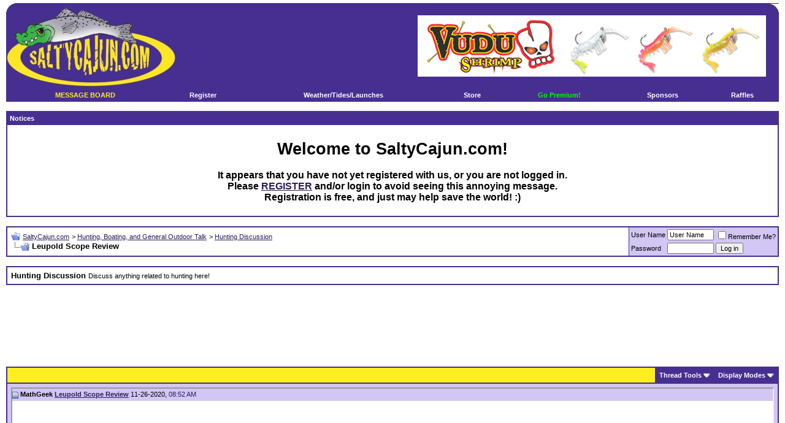

--- FILE ---
content_type: text/html; charset=ISO-8859-1
request_url: http://www.saltycajun.com/forum/showthread.php?s=04d5d19b6bed310ecb3cff8f4a7b4eca&p=858887&mode=threaded
body_size: 43898
content:
<!DOCTYPE html PUBLIC "-//W3C//DTD XHTML 1.0 Transitional//EN" "http://www.w3.org/TR/xhtml1/DTD/xhtml1-transitional.dtd">
<html xmlns="http://www.w3.org/1999/xhtml" dir="ltr" lang="en">
<head>
	<meta http-equiv="Content-Type" content="text/html; charset=ISO-8859-1" />
<meta name="generator" content="vBulletin 3.8.11 Alpha 2" />

<meta name="keywords" content=" Leupold Scope Review, louisiana,cajun,LA,best,fishing,hunting,sports,rod,reel,bait,live,artificials,outdoors,marsh,saltwater,freshwater,deer,duck,forum,forums,message,board,lake,bayou,boat" />
<meta name="description" content=" Leupold Scope Review Hunting Discussion" />


<!-- CSS Stylesheet -->
<style type="text/css" id="vbulletin_css">
/**
* vBulletin 3.8.11 Alpha 2 CSS
* Style: 'Purple/Gold'; Style ID: 2
*/
@import url("clientscript/vbulletin_css/style-5b1bbe54-00002.css");
</style>
<link rel="stylesheet" type="text/css" href="clientscript/vbulletin_important.css?v=3811a2" />


<!-- / CSS Stylesheet -->

<script type="text/javascript" src="clientscript/yui/yahoo-dom-event/yahoo-dom-event.js?v=3811a2"></script>
<script type="text/javascript" src="clientscript/yui/connection/connection-min.js?v=3811a2"></script>
<script type="text/javascript">
<!--
var SESSIONURL = "s=430f54fd7ad54e7da9cacae63a1a8e8e&";
var SECURITYTOKEN = "guest";
var IMGDIR_MISC = "http://www.saltycajun.com/forum/images/misc";
var vb_disable_ajax = parseInt("0", 10);
// -->
</script>
<script type="text/javascript" src="clientscript/vbulletin_global.js?v=3811a2"></script>





<script type="text/javascript" src="clientscript/vbulletin_menu.js?v=3811a2"></script>



<script type="text/javascript" src="mobiquo/tapatalkdetect.js"></script><script type="text/javascript" src="clientscript/ame.js" ></script><style type="text/css">
.twitterposter
{
	background-image: url('http://www.saltycajun.com/forum/clientscript/twitterposter/twitter.png');
	background-repeat: no-repeat;
	width: 13px;
	height: 22px;
	display: inline-block;
}

.tweeted
{
	background-position: left center;
}

.untweeted
{
	background-position: right center;
}

.tweeting
{
	background-image: url('http://www.saltycajun.com/forum/images/misc/13x13progress.gif');
	background-repeat: no-repeat;
	background-position: left center;
	width: 13px;
	height: 22px;
	display: inline-block;
}
.red
{
	color: #FF0000;
}
</style>

<script type="text/javascript" src="http://www.saltycajun.com/forum/clientscript/twitterposter/twitterposter.js?v=3811a2"></script>

<script type="text/javascript">
<!--
	vbphrase["already_tweeted"] = "Already tweeted";
	vbphrase["tweetme"] = "Tweet me";
	vbphrase["at_least_write_something"] = "At least write something!";
//-->
</script>
        <!-- App Indexing for Google Search -->
        <link href="android-app://com.quoord.tapatalkpro.activity/tapatalk/www.saltycajun.com/forum?location=post&amp;fid=6&amp;tid=69547&amp;pid=858887&amp;channel=google-indexing" rel="alternate" />
        <link href="ios-app://307880732/tapatalk/www.saltycajun.com/forum?location=post&amp;fid=6&amp;tid=69547&amp;pid=858887&amp;channel=google-indexing" rel="alternate" />
        
	<title>Hunting Discussion:  Leupold Scope Review - SaltyCajun.com</title>
	<script type="text/javascript" src="clientscript/vbulletin_post_loader.js?v=3811a2"></script>
	<style type="text/css" id="vbulletin_showthread_css">
	<!--
	
	#links div { white-space: nowrap; }
	#links img { vertical-align: middle; }
	-->
	</style>
</head>
<body onload="">

<!-- Tapatalk Detect body start -->
<script type="text/javascript">if (typeof(tapatalkDetect) == "function") tapatalkDetect()</script>
<!-- Tapatalk Detect banner body end -->

<!-- logo -->
<font color="white">
<a name="top"></a>
<table border="0" width=100%" cellpadding="0" cellspacing="0" bgcolor="#472F91" align="center"><tr>
	<td align="left"><a href="index.php?s=430f54fd7ad54e7da9cacae63a1a8e8e"><img src="http://www.saltycajun.com/forum/images/logo/CajunPurpLt.jpg" border="0" alt="SaltyCajun.com" /></a></td>
	

<td align="right" id="header_center_cell">

<a href="http://www.egretbaits.com/" target="_blank"><img src="http://www.saltycajun.com/forum/banners/Vudu banner.jpg" alt="http://www.egretbaits.com/" border="0" /></a>

	</td>

<td align="right" id="header_right_cell">

<img src="http://www.saltycajun.com/forum/images/logo/CajunPurpRt.jpg">

	</td>
</tr>

</table>

</font>

<!-- /logo -->



<!-- content table -->
<!-- open content container -->

<div align="center">
	<div class="page" style="width:100%; text-align:left">
		<div style="padding:0px 0px 0px 0px" align="left">





<!-- nav buttons bar -->
<div class="tborder" style="padding:1px; border-top-width:0px">
	<table cellpadding="0" cellspacing="0" border="0" width="100%" align="center">
	<tr align="center">



<td class="vbmenu_control"><a style="color: #FFEF21;" href="http://www.saltycajun.com/forum/">MESSAGE BOARD</a></td>



		
		
			<td class="vbmenu_control"><a href="register.php?s=430f54fd7ad54e7da9cacae63a1a8e8e" rel="nofollow">Register</a></td>
		
		
		

		
			
			
		


<td class="vbmenu_control"><a href="http://www.saltycajun.com/forum/view.php?pg=info_weather">Weather/Tides/Launches</a></td>

<td class="vbmenu_control"><a href="http://www.saltycajun.com/forum/cartplog.php">Store</a></td>

<td class="vbmenu_control"><a style="color: #00FF00;" href="http://www.saltycajun.com/forum/payments.php">Go Premium!</a></td>


<td class="vbmenu_control"><a href="http://www.saltycajun.com/forum/view.php?pg=sponsors">Sponsors</a></td>

<td class="vbmenu_control"><a href="http://www.saltycajun.com/forum/credits.php">Raffles</a></td>

		
		
			
			
		
		
		
		</tr>
	</table>
</div>
<!-- / nav buttons bar -->

<br />


<form action="profile.php?do=dismissnotice" method="post" id="notices">
<input type="hidden" name="do" value="dismissnotice" />
<input type="hidden" name="securitytoken" value="guest" />
<input type="hidden" id="dismiss_notice_hidden" name="dismiss_noticeid" value="" />
<input type="hidden" name="url" value="/forum/showthread.php?p=858887&amp;mode=threaded" />
	<table class="tborder" cellpadding="6" cellspacing="1" border="0" width="100%" align="center">
	<tr>
		<td class="thead">Notices</td>
	</tr>
	<tr>
		<td class="alt1">
			<div class="navbar_notice" id="navbar_notice_2">
	<center><span style="font-weight: bold; color: #000000 ;"><h1>Welcome to SaltyCajun.com!</h1><h3>It appears that you have not yet registered with us, or you are not logged in.<br />Please <a href="http://www.saltycajun.com/forum/register.php">REGISTER</a> and/or login to avoid seeing this annoying message.<br />Registration is free, and just may help save the world!  :) </h3></span></center>
</div>
		</td>
	</tr>
	</table>
	<br />
</form>







<!-- NAVBAR POPUP MENUS -->



	
	
	
	
	
<!-- / NAVBAR POPUP MENUS -->

<!-- PAGENAV POPUP -->
	<div class="vbmenu_popup" id="pagenav_menu" style="display:none">
		<table cellpadding="4" cellspacing="1" border="0">
		<tr>
			<td class="thead" nowrap="nowrap">Go to Page...</td>
		</tr>
		<tr>
			<td class="vbmenu_option" title="nohilite">
			<form action="index.php" method="get" onsubmit="return this.gotopage()" id="pagenav_form">
				<input type="text" class="bginput" id="pagenav_itxt" style="font-size:11px" size="4" />
				<input type="button" class="button" id="pagenav_ibtn" value="Go" />
			</form>
			</td>
		</tr>
		</table>
	</div>
<!-- / PAGENAV POPUP -->














<!-- breadcrumb, login, pm info -->
<table class="tborder" cellpadding="6" cellspacing="1" border="0" width="100%" align="center">
<tr>
	<td class="alt1" width="100%">
		
			<table cellpadding="0" cellspacing="0" border="0">
			<tr valign="bottom">
				<td><a href="#" onclick="history.back(1); return false;"><img src="http://www.saltycajun.com/forum/images/misc/navbits_start.gif" alt="Go Back" border="0" /></a></td>
				<td>&nbsp;</td>
				<td width="100%"><span class="navbar"><a href="index.php?s=430f54fd7ad54e7da9cacae63a1a8e8e" accesskey="1">SaltyCajun.com</a></span> 
	<span class="navbar">&gt; <a href="forumdisplay.php?s=430f54fd7ad54e7da9cacae63a1a8e8e&amp;f=19">Hunting, Boating, and General Outdoor Talk</a></span>


	<span class="navbar">&gt; <a href="forumdisplay.php?s=430f54fd7ad54e7da9cacae63a1a8e8e&amp;f=6">Hunting Discussion</a></span>

</td>
			</tr>
			<tr>
				<td class="navbar" style="font-size:10pt; padding-top:1px" colspan="3"><a href="/forum/showthread.php?s=04d5d19b6bed310ecb3cff8f4a7b4eca&amp;p=858887&amp;mode=threaded"><img class="inlineimg" src="http://www.saltycajun.com/forum/images/misc/navbits_finallink_ltr.gif" alt="Reload this Page" border="0" /></a> <strong>
	 Leupold Scope Review

</strong></td>
			</tr>
			</table>
		
	</td>

	<td class="alt2" nowrap="nowrap" style="padding:0px">
		<!-- login form -->
		<form action="login.php?do=login" method="post" onsubmit="md5hash(vb_login_password, vb_login_md5password, vb_login_md5password_utf, 0)">
		<script type="text/javascript" src="clientscript/vbulletin_md5.js?v=3811a2"></script>
		<table cellpadding="0" cellspacing="3" border="0">
		<tr>
			<td class="smallfont" style="white-space: nowrap;"><label for="navbar_username">User Name</label></td>
			<td><input type="text" class="bginput" style="font-size: 11px" name="vb_login_username" id="navbar_username" size="10" accesskey="u" tabindex="101" value="User Name" onfocus="if (this.value == 'User Name') this.value = '';" /></td>
			<td class="smallfont" nowrap="nowrap"><label for="cb_cookieuser_navbar"><input type="checkbox" name="cookieuser" value="1" tabindex="103" id="cb_cookieuser_navbar" accesskey="c" />Remember Me?</label></td>
		</tr>
		<tr>
			<td class="smallfont"><label for="navbar_password">Password</label></td>
			<td><input type="password" class="bginput" style="font-size: 11px" name="vb_login_password" id="navbar_password" size="10" tabindex="102" /></td>
			<td><input type="submit" class="button" value="Log in" tabindex="104" title="Enter your username and password in the boxes provided to login, or click the 'register' button to create a profile for yourself." accesskey="s" /></td>
		</tr>
		</table>
		<input type="hidden" name="s" value="430f54fd7ad54e7da9cacae63a1a8e8e" />
		<input type="hidden" name="securitytoken" value="guest" />
		<input type="hidden" name="do" value="login" />
		<input type="hidden" name="vb_login_md5password" />
		<input type="hidden" name="vb_login_md5password_utf" />
		</form>
		<!-- / login form -->
	</td>

</tr>
</table>
<!-- / breadcrumb, login, pm info -->


















<br />


	<table class="tborder" cellpadding="6" cellspacing="1" border="0" width="100%" align="center">
	<tr>
		<td class="alt1" width="100%"><strong>Hunting Discussion</strong> <span class="smallfont">Discuss anything related to hunting here!</span></td>
	</tr>
	</table>
	<br />








<div style="width:728px; margin:0 auto; padding-bottom:1em">
<script type="text/javascript"><!--
google_ad_client = "ca-pub-1283566931988581";
google_ad_host = "ca-host-pub-2606800903002383";
google_ad_width = 728;
google_ad_height = 90;
google_ad_format = "728x90_as";
google_ad_type = "text_image";
google_ad_channel = "";
google_color_border = "D1C6F4";
google_color_bg = "FFFFFF";
google_color_link = "2C1D58";
google_color_text = "000000";
google_color_url = "2C1D58";
google_ui_features = "rc:6";
//-->
</script>
<script type="text/javascript"
  src="http://pagead2.googlesyndication.com/pagead/show_ads.js">
</script>
</div>





<!-- vBSponsors -->
        
        <!-- / vBSponsors -->








<a name="poststop" id="poststop"></a>

<!-- controls above postbits -->
<table cellpadding="0" cellspacing="0" border="0" width="100%" style="margin-bottom:3px">
<tr valign="bottom">
	
		<td class="smallfont">&nbsp;</td>
	
	
</tr>
</table>
<!-- / controls above postbits -->

<!-- toolbar -->
<table class="tborder" cellpadding="6" cellspacing="1" border="0" width="100%" align="center" style="border-bottom-width:0px">
<tr>
	<td class="tcat" width="100%">
		<div class="smallfont">
		
		&nbsp;
		</div>
	</td>
	<td class="vbmenu_control" id="threadtools" nowrap="nowrap">
		<a href="/forum/showthread.php?p=858887&amp;mode=threaded&amp;nojs=1#goto_threadtools">Thread Tools</a>
		<script type="text/javascript"> vbmenu_register("threadtools"); </script>
	</td>
	
	
	
	<td class="vbmenu_control" id="displaymodes" nowrap="nowrap">
		<a href="/forum/showthread.php?p=858887&amp;mode=threaded&amp;nojs=1#goto_displaymodes">Display Modes</a>
		<script type="text/javascript"> vbmenu_register("displaymodes"); </script>
	</td>
	

	

</tr>
</table>
<!-- / toolbar -->



<!-- end content table -->

		</div>
	</div>
</div>

<!-- / close content container -->
<!-- / end content table -->


<!-- thread posts list -->
<script type="text/javascript">
<!--
var imgdir_statusicon = "http://www.saltycajun.com/forum/images/purple";
var imgdir_misc = "http://www.saltycajun.com/forum/images/misc";
var cleargifurl = "clear.gif";
var guestphrase = "Guest";
var morephrase = "More replies below current depth...";
var highlightwords = "";
//-->
</script>
<script type="text/javascript" src="clientscript/vbulletin_thrdpostlist.js?v=3811a2"></script>
<script type="text/javascript">
<!--
// initialize some variables
var curpostid = 858887;
var quickreply = false;

// cached posts (no page reload required to view)
pd[858887] = '<!-' + '- post #858887 -' + '->\r\n\r\n	<!-' + '- open content container -' + '->\r\n\r\n<div align="center">\r\n	<div class="page" style="width:100%; text-align:left">\r\n		<div style="padding:0px 0px 0px 0px" align="left">\r\n\r\n	<div id="edit858887" style="padding:0px 0px 6px 0px">\r\n	<!-' + '- this is not the last post shown on the page -' + '->\r\n\r\n\r\n\r\n<table class="tborder" id="post858887" cellpadding="6" cellspacing="1" border="0" width="100%" align="center">\r\n<tr>\r\n	<td class="thead" >\r\n		<div class="normal" style="float:right">\r\n			&nbsp;\r\n			#<a href="showpost.php?s=430f54fd7ad54e7da9cacae63a1a8e8e&amp;p=858887&amp;postcount=1" target="new" rel="nofollow" id="postcount858887" name="1"><strong>1</strong></a> &nbsp;\r\n			\r\n\r\n\r\n\r\n\r\n\r\n\r\n			\r\n			\r\n			\r\n			\r\n		</div>\r\n\r\n		<div class="normal">\r\n			<!-' + '- status icon and date -' + '->\r\n			<a name="post858887"><img class="inlineimg" src="http://www.saltycajun.com/forum/images/purple/post_old.gif" alt="Old" border="0" /></a>\r\n			\r\n				11-26-2020, 08:52 AM\r\n			\r\n			\r\n			<!-' + '- / status icon and date -' + '->\r\n		</div>\r\n	</td>\r\n</tr>\r\n<tr>\r\n	<td class="alt2" style="padding:0px">\r\n		<!-' + '- user info -' + '->\r\n		<table cellpadding="0" cellspacing="6" border="0" width="100%">\r\n		<tr>\r\n			<td class="alt2"><a href="member.php?s=430f54fd7ad54e7da9cacae63a1a8e8e&amp;u=5165"><img src="image.php?s=430f54fd7ad54e7da9cacae63a1a8e8e&amp;u=5165&amp;dateline=1332823209"   alt="MathGeek\'s Avatar" border="0" /></a></td>\r\n			<td nowrap="nowrap">\r\n\r\n				<div id="postmenu_858887">\r\n					\r\n					<a class="bigusername" href="member.php?s=430f54fd7ad54e7da9cacae63a1a8e8e&amp;u=5165">MathGeek</a>\r\n					<img class="inlineimg" src="http://www.saltycajun.com/forum/images/purple/user_offline.gif" alt="MathGeek is offline" border="0" />\r\n\r\n\r\n					<script type="text/javascript"> vbmenu_register("postmenu_858887", true); <\/scr' + 'ipt>\r\n					\r\n				</div>\r\n\r\n				<div class="smallfont">King Mackeral</div>\r\n				\r\n				\r\n\r\n			</td>\r\n			<td width="100%">&nbsp;</td>\r\n			<td valign="top" nowrap="nowrap">\r\n\r\n				<div class="smallfont">\r\n					<div>Join Date: Mar 2012</div>\r\n					<div>Location: Baton Rouge, LA</div>\r\n					\r\n					<div>\r\n						Posts: 2,931\r\n					</div>\r\n\r\n\r\n\r\n\r\n						<div>\r\n							Cash: <span id="cdt_858887_5165">4,552</span>  \r\n						</div>\r\n					\r\n\r\n\r\n					\r\n					\r\n					\r\n					\r\n					<div>    </div>\r\n				</div>\r\n\r\n\r\n\r\n<div align="center">\r\n<img src="images/teams/LSU Tigers.gif" title="LSU Tigers" align="center" border="0"/>\r\n<img src="images/teams/Air Force Falcons.gif" title="Air Force Falcons" align="center" border="0"/>\r\n</div>\r\n\r\n\r\n\r\n			</td>\r\n		</tr>\r\n		</table>\r\n		<!-' + '- / user info -' + '->\r\n	</td>\r\n</tr>\r\n<tr>\r\n	\r\n	<td class="alt1" id="td_post_858887">\r\n		\r\n	<!-' + '- message, attachments, sig -' + '->\r\n\r\n		\r\n\r\n		\r\n			<!-' + '- icon and title -' + '->\r\n			<div class="smallfont">\r\n				<img class="inlineimg" src="http://www.saltycajun.com/forum/images/icons/icon1.gif" alt="Default" border="0" />\r\n				<strong>Leupold Scope Review</strong>\r\n			</div>\r\n			<hr size="1" style="color:#472F91; background-color:#472F91" />\r\n			<!-' + '- / icon and title -' + '->\r\n		\r\n\r\n		<!-' + '- message -' + '->\r\n		<div id="post_message_858887">\r\n			\r\n			<a href="https://youtu.be/0aEvofEeVMQ" target="_blank">https://youtu.be/0aEvofEeVMQ</a>\r\n		</div>\r\n		<!-' + '- / message -' + '->\r\n\r\n		\r\n\r\n		\r\n		\r\n\r\n		\r\n\r\n		\r\n\r\n		\r\n\r\n		<div style="margin-top: 10px" align="right">\r\n			<!-' + '- controls -' + '->\r\n			\r\n			\r\n			\r\n				<a href="newreply.php?s=430f54fd7ad54e7da9cacae63a1a8e8e&amp;do=newreply&amp;p=858887" rel="nofollow"><img src="http://www.saltycajun.com/forum/images/purple/quote.gif" alt="Reply With Quote" border="0" /></a>\r\n			\r\n			\r\n			\r\n			\r\n			\r\n			\r\n			\r\n				\r\n			\r\n			\r\n			<!-' + '- / controls -' + '->\r\n		</div>\r\n\r\n	<!-' + '- message, attachments, sig -' + '->\r\n\r\n	</td>\r\n</tr>\r\n</table>\r\n\r\n\r\n<!-' + '- post 858887 popup menu -' + '->\r\n<div class="vbmenu_popup" id="postmenu_858887_menu" style="display:none;">\r\n	<table cellpadding="4" cellspacing="1" border="0">\r\n	<tr>\r\n		<td class="thead">MathGeek</td>\r\n	</tr>\r\n	\r\n		<tr><td class="vbmenu_option"><a href="member.php?s=430f54fd7ad54e7da9cacae63a1a8e8e&amp;u=5165">View Public Profile</a></td></tr>\r\n	\r\n	\r\n		<tr><td class="vbmenu_option"><a href="private.php?s=430f54fd7ad54e7da9cacae63a1a8e8e&amp;do=newpm&amp;u=5165" rel="nofollow">Send a private message to MathGeek</a></td></tr>\r\n	\r\n	\r\n	\r\n		<tr><td class="vbmenu_option"><a href="http://www.btgresearch.org">Visit MathGeek\'s homepage!</a></td></tr>\r\n	\r\n	\r\n		<tr><td class="vbmenu_option"><a href="search.php?s=430f54fd7ad54e7da9cacae63a1a8e8e&amp;do=finduser&amp;u=5165" rel="nofollow">Find all posts by MathGeek</a></td></tr>\r\n	\r\n	\r\n	\r\n	</table>\r\n</div>\r\n<!-' + '- / post 858887 popup menu -' + '->\r\n\r\n\r\n<div id="award858887" style="padding:6px 0px 0px 0px;">\r\n\r\n</div>\r\n\r\n\r\n	</div>\r\n	\r\n		</div>\r\n	</div>\r\n</div>\r\n\r\n<!-' + '- / close content container -' + '->\r\n\r\n<!-' + '- / post #858887 -' + '->';

// next/previous post info
pn[858887] = "858887,858887";
pn[0] = ",858887";

// cached usernames
pu[0] = guestphrase;
pu[5165] = "MathGeek";

// -->
</script>

<!-- open content container -->

<div align="center">
	<div class="page" style="width:100%; text-align:left">
		<div style="padding:0px 0px 0px 0px" align="left">


<table class="tborder" cellpadding="6" cellspacing="1" border="0" width="100%" align="center" style="border-top-width:0px; margin-bottom:6px">
<tr>
	<td class="alt2">
	<div style="height:150px;  overflow:auto; border:2px inset; padding: 0px; text-align:left;" class="alt1" id="links">
		<div class="smallfont">
		<!-- start post links -->
<script type="text/javascript">
<!--
writeLink(858887, 0, 0, 5165, "", "Leupold Scope Review", "11-26-2020", "08:52 AM", 0);

//-->
</script>
		<!-- end post links -->
		</div>
	</div>
	</td>
</tr>

<tr>
	<td class="tfoot" align="center"><div class="smallfont">
		<a href="javascript:showPrevNextPost(0)">Prev</a>
		<a href="javascript:showPrevNextPost(0)"><img class="inlineimg" src="http://www.saltycajun.com/forum/images/purple/sortdesc.gif" alt="Previous Post" border="0" /></a>
		&nbsp;
		<a href="javascript:showPrevNextPost(1)"><img class="inlineimg" src="http://www.saltycajun.com/forum/images/purple/sortasc.gif" alt="Next Post" border="0" /></a>
		<a href="javascript:showPrevNextPost(1)">Next</a>
	</div></td>
</tr>

</table>


		</div>
	</div>
</div>

<!-- / close content container -->
<!-- /thread posts list -->










<div id="posts"><!-- post #858887 -->

	<!-- open content container -->

<div align="center">
	<div class="page" style="width:100%; text-align:left">
		<div style="padding:0px 0px 0px 0px" align="left">

	<div id="edit858887" style="padding:0px 0px 6px 0px">
	<!-- this is not the last post shown on the page -->



<table class="tborder" id="post858887" cellpadding="6" cellspacing="1" border="0" width="100%" align="center">
<tr>
	<td class="thead" >
		<div class="normal" style="float:right">
			&nbsp;
			#<a href="showpost.php?s=430f54fd7ad54e7da9cacae63a1a8e8e&amp;p=858887&amp;postcount=1" target="new" rel="nofollow" id="postcount858887" name="1"><strong>1</strong></a> &nbsp;
			






			
			
			
			
		</div>

		<div class="normal">
			<!-- status icon and date -->
			<a name="post858887"><img class="inlineimg" src="http://www.saltycajun.com/forum/images/purple/post_old.gif" alt="Old" border="0" /></a>
			
				11-26-2020, 08:52 AM
			
			
			<!-- / status icon and date -->
		</div>
	</td>
</tr>
<tr>
	<td class="alt2" style="padding:0px">
		<!-- user info -->
		<table cellpadding="0" cellspacing="6" border="0" width="100%">
		<tr>
			<td class="alt2"><a href="member.php?s=430f54fd7ad54e7da9cacae63a1a8e8e&amp;u=5165"><img src="image.php?s=430f54fd7ad54e7da9cacae63a1a8e8e&amp;u=5165&amp;dateline=1332823209"   alt="MathGeek's Avatar" border="0" /></a></td>
			<td nowrap="nowrap">

				<div id="postmenu_858887">
					
					<a class="bigusername" href="member.php?s=430f54fd7ad54e7da9cacae63a1a8e8e&amp;u=5165">MathGeek</a>
					<img class="inlineimg" src="http://www.saltycajun.com/forum/images/purple/user_offline.gif" alt="MathGeek is offline" border="0" />


					<script type="text/javascript"> vbmenu_register("postmenu_858887", true); </script>
					
				</div>

				<div class="smallfont">King Mackeral</div>
				
				

			</td>
			<td width="100%">&nbsp;</td>
			<td valign="top" nowrap="nowrap">

				<div class="smallfont">
					<div>Join Date: Mar 2012</div>
					<div>Location: Baton Rouge, LA</div>
					
					<div>
						Posts: 2,931
					</div>




						<div>
							Cash: <span id="cdt_858887_5165">4,552</span>  
						</div>
					


					
					
					
					
					<div>    </div>
				</div>



<div align="center">
<img src="images/teams/LSU Tigers.gif" title="LSU Tigers" align="center" border="0"/>
<img src="images/teams/Air Force Falcons.gif" title="Air Force Falcons" align="center" border="0"/>
</div>



			</td>
		</tr>
		</table>
		<!-- / user info -->
	</td>
</tr>
<tr>
	
	<td class="alt1" id="td_post_858887">
		
	<!-- message, attachments, sig -->

		

		
			<!-- icon and title -->
			<div class="smallfont">
				<img class="inlineimg" src="http://www.saltycajun.com/forum/images/icons/icon1.gif" alt="Default" border="0" />
				<strong>Leupold Scope Review</strong>
			</div>
			<hr size="1" style="color:#472F91; background-color:#472F91" />
			<!-- / icon and title -->
		

		<!-- message -->
		<div id="post_message_858887">
			
			<a href="https://youtu.be/0aEvofEeVMQ" target="_blank">https://youtu.be/0aEvofEeVMQ</a>
		</div>
		<!-- / message -->

		

		
		

		

		

		

		<div style="margin-top: 10px" align="right">
			<!-- controls -->
			
			
			
				<a href="newreply.php?s=430f54fd7ad54e7da9cacae63a1a8e8e&amp;do=newreply&amp;p=858887" rel="nofollow"><img src="http://www.saltycajun.com/forum/images/purple/quote.gif" alt="Reply With Quote" border="0" /></a>
			
			
			
			
			
			
			
				
			
			
			<!-- / controls -->
		</div>

	<!-- message, attachments, sig -->

	</td>
</tr>
</table>


<!-- post 858887 popup menu -->
<div class="vbmenu_popup" id="postmenu_858887_menu" style="display:none;">
	<table cellpadding="4" cellspacing="1" border="0">
	<tr>
		<td class="thead">MathGeek</td>
	</tr>
	
		<tr><td class="vbmenu_option"><a href="member.php?s=430f54fd7ad54e7da9cacae63a1a8e8e&amp;u=5165">View Public Profile</a></td></tr>
	
	
		<tr><td class="vbmenu_option"><a href="private.php?s=430f54fd7ad54e7da9cacae63a1a8e8e&amp;do=newpm&amp;u=5165" rel="nofollow">Send a private message to MathGeek</a></td></tr>
	
	
	
		<tr><td class="vbmenu_option"><a href="http://www.btgresearch.org">Visit MathGeek's homepage!</a></td></tr>
	
	
		<tr><td class="vbmenu_option"><a href="search.php?s=430f54fd7ad54e7da9cacae63a1a8e8e&amp;do=finduser&amp;u=5165" rel="nofollow">Find all posts by MathGeek</a></td></tr>
	
	
	
	</table>
</div>
<!-- / post 858887 popup menu -->


<div id="award858887" style="padding:6px 0px 0px 0px;">

</div>


	</div>
	
		</div>
	</div>
</div>

<!-- / close content container -->

<!-- / post #858887 --><div id="lastpost"></div></div>

<!-- start content table -->
<!-- open content container -->

<div align="center">
	<div class="page" style="width:100%; text-align:left">
		<div style="padding:0px 0px 0px 0px" align="left">

<!-- / start content table -->

<!-- controls below postbits -->
<table cellpadding="0" cellspacing="0" border="0" width="100%" style="margin-top:-3px">
<tr valign="top">
	
		<td class="smallfont">&nbsp;</td>
	
	
</tr>
</table>
<!-- / controls below postbits -->




<!-- social bookmarking links -->
	<br />
	<table cellpadding="6" cellspacing="1" border="0" width="100%" class="tborder" align="center">
	<tr>
		<td class="thead">Bookmarks</td>
	</tr>
	<tr>
		<td class="alt2" style="padding-top:0px"><div style="clear:both"></div><ul style="list-style-type:none; margin:0px; padding:0px"><li class="smallfont" style="width:25%; min-width:160px; float:left; margin-top:6px">
	
		<a href="http://digg.com/submit?phase=2&amp;url=http%3A%2F%2Fwww.saltycajun.com%2Fforum%2Fshowthread.php%3Ft%3D69547&amp;title=Leupold+Scope+Review" target="socialbookmark"><img src="http://www.saltycajun.com/forum/images/misc/bookmarksite_digg.gif" border="0" alt="Submit Thread to Digg" class="inlineimg" /></a>
	
	<a href="http://digg.com/submit?phase=2&amp;url=http%3A%2F%2Fwww.saltycajun.com%2Fforum%2Fshowthread.php%3Ft%3D69547&amp;title=Leupold+Scope+Review" target="socialbookmark" style="text-decoration:none">Digg</a>
</li><li class="smallfont" style="width:25%; min-width:160px; float:left; margin-top:6px">
	
		<a href="http://del.icio.us/post?url=http%3A%2F%2Fwww.saltycajun.com%2Fforum%2Fshowthread.php%3Ft%3D69547&amp;title=Leupold+Scope+Review" target="socialbookmark"><img src="http://www.saltycajun.com/forum/images/misc/bookmarksite_delicious.gif" border="0" alt="Submit Thread to del.icio.us" class="inlineimg" /></a>
	
	<a href="http://del.icio.us/post?url=http%3A%2F%2Fwww.saltycajun.com%2Fforum%2Fshowthread.php%3Ft%3D69547&amp;title=Leupold+Scope+Review" target="socialbookmark" style="text-decoration:none">del.icio.us</a>
</li><li class="smallfont" style="width:25%; min-width:160px; float:left; margin-top:6px">
	
		<a href="http://www.stumbleupon.com/submit?url=http%3A%2F%2Fwww.saltycajun.com%2Fforum%2Fshowthread.php%3Ft%3D69547&amp;title=Leupold+Scope+Review" target="socialbookmark"><img src="http://www.saltycajun.com/forum/images/misc/bookmarksite_stumbleupon.gif" border="0" alt="Submit Thread to StumbleUpon" class="inlineimg" /></a>
	
	<a href="http://www.stumbleupon.com/submit?url=http%3A%2F%2Fwww.saltycajun.com%2Fforum%2Fshowthread.php%3Ft%3D69547&amp;title=Leupold+Scope+Review" target="socialbookmark" style="text-decoration:none">StumbleUpon</a>
</li><li class="smallfont" style="width:25%; min-width:160px; float:left; margin-top:6px">
	
		<a href="http://www.google.com/bookmarks/mark?op=edit&amp;output=popup&amp;bkmk=http%3A%2F%2Fwww.saltycajun.com%2Fforum%2Fshowthread.php%3Ft%3D69547&amp;title=Leupold+Scope+Review" target="socialbookmark"><img src="http://www.saltycajun.com/forum/images/misc/bookmarksite_google.gif" border="0" alt="Submit Thread to Google" class="inlineimg" /></a>
	
	<a href="http://www.google.com/bookmarks/mark?op=edit&amp;output=popup&amp;bkmk=http%3A%2F%2Fwww.saltycajun.com%2Fforum%2Fshowthread.php%3Ft%3D69547&amp;title=Leupold+Scope+Review" target="socialbookmark" style="text-decoration:none">Google</a>
</li><li class="smallfont" style="width:25%; min-width:160px; float:left; margin-top:6px">
	
		<a href="http://www.facebook.com/share.php?u=http%3A%2F%2Fwww.saltycajun.com%2Fforum%2Fshowthread.php%3Ft%3D69547" target="socialbookmark"><img src="http://www.saltycajun.com/forum/images/misc/facebook.png" border="0" alt="Submit Thread to Facebook" class="inlineimg" /></a>
	
	<a href="http://www.facebook.com/share.php?u=http%3A%2F%2Fwww.saltycajun.com%2Fforum%2Fshowthread.php%3Ft%3D69547" target="socialbookmark" style="text-decoration:none">Facebook</a>
</li><li class="smallfont" style="width:25%; min-width:160px; float:left; margin-top:6px">
	
		<a href="http://slashdot.org/bookmark.pl?title=Leupold+Scope+Review&amp;url=http%3A%2F%2Fwww.saltycajun.com%2Fforum%2Fshowthread.php%3Ft%3D69547" target="socialbookmark"><img src="http://www.saltycajun.com/forum/images/misc/slashdot.png" border="0" alt="Submit Thread to SlashDot" class="inlineimg" /></a>
	
	<a href="http://slashdot.org/bookmark.pl?title=Leupold+Scope+Review&amp;url=http%3A%2F%2Fwww.saltycajun.com%2Fforum%2Fshowthread.php%3Ft%3D69547" target="socialbookmark" style="text-decoration:none">SlashDot</a>
</li></ul><div style="clear:both"></div></td>
	</tr>
	</table>
<!-- / social bookmarking links -->







<!-- lightbox scripts -->
	<script type="text/javascript" src="clientscript/vbulletin_lightbox.js?v=3811a2"></script>
	<script type="text/javascript">
	<!--
	vBulletin.register_control("vB_Lightbox_Container", "posts", 1);
	//-->
	</script>
<!-- / lightbox scripts -->










<!-- next / previous links -->
	<br />
	<div class="smallfont" align="center">
		<strong>&laquo;</strong>
			<a href="showthread.php?s=430f54fd7ad54e7da9cacae63a1a8e8e&amp;t=69547&amp;goto=nextoldest" rel="nofollow">Previous Thread</a>
			|
			<a href="showthread.php?s=430f54fd7ad54e7da9cacae63a1a8e8e&amp;t=69547&amp;goto=nextnewest" rel="nofollow">Next Thread</a>
		<strong>&raquo;</strong>
	</div>
<!-- / next / previous links -->










<!-- popup menu contents -->
<br />

<!-- thread tools menu -->
<div class="vbmenu_popup" id="threadtools_menu" style="display:none">
<form action="postings.php?t=69547&amp;pollid=" method="post" name="threadadminform">
	<table cellpadding="4" cellspacing="1" border="0">
	<tr>
		<td class="thead">Thread Tools<a name="goto_threadtools"></a></td>
	</tr>
	<tr>
		<td class="vbmenu_option"><img class="inlineimg" src="http://www.saltycajun.com/forum/images/purple/printer.gif" alt="Show Printable Version" /> <a href="printthread.php?s=430f54fd7ad54e7da9cacae63a1a8e8e&amp;t=69547" accesskey="3" rel="nofollow">Show Printable Version</a></td>
	</tr>
	
	
	
	
		
	
	
	</table>
</form>
</div>
<!-- / thread tools menu -->

<!-- **************************************************** -->

<!-- thread display mode menu -->
<div class="vbmenu_popup" id="displaymodes_menu" style="display:none">
	<table cellpadding="4" cellspacing="1" border="0">
	<tr>
		<td class="thead">Display Modes<a name="goto_displaymodes"></a></td>
	</tr>
	<tr>
	
		<td class="vbmenu_option"><img class="inlineimg" src="http://www.saltycajun.com/forum/images/purple/mode_linear.gif" alt="Linear Mode" /> <a href="showthread.php?s=430f54fd7ad54e7da9cacae63a1a8e8e&amp;p=858887&amp;mode=linear#post858887">Switch to Linear Mode</a></td>
	
	</tr>
	<tr>
	
		<td class="vbmenu_option"><img class="inlineimg" src="http://www.saltycajun.com/forum/images/purple/mode_hybrid.gif" alt="Hybrid Mode" /> <a href="showthread.php?s=430f54fd7ad54e7da9cacae63a1a8e8e&amp;mode=hybrid&amp;t=69547">Switch to Hybrid Mode</a></td>
	
	</tr>
	<tr>
	
		<td class="vbmenu_option" title="nohilite"><img class="inlineimg" src="http://www.saltycajun.com/forum/images/purple/mode_threaded.gif" alt="Threaded Mode" /> <strong>Threaded Mode</strong></td>
	
	</tr>
	</table>
</div>
<!-- / thread display mode menu -->

<!-- **************************************************** -->



<!-- **************************************************** -->



<!-- / popup menu contents -->


<!-- forum rules and admin links -->
<table cellpadding="0" cellspacing="0" border="0" width="100%" align="center">
<tr valign="bottom">
	<td width="100%" valign="top">
		<table class="tborder" cellpadding="6" cellspacing="1" border="0" width="210">
<thead>
<tr>
	<td class="thead">
		<a style="float:right" href="#top" onclick="return toggle_collapse('forumrules')"><img id="collapseimg_forumrules" src="http://www.saltycajun.com/forum/images/purple/collapse_thead.gif" alt="" border="0" /></a>
		Posting Rules
	</td>
</tr>
</thead>
<tbody id="collapseobj_forumrules" style="">
<tr>
	<td class="alt1" nowrap="nowrap"><div class="smallfont">
		
		<div>You <strong>may not</strong> post new threads</div>
		<div>You <strong>may not</strong> post replies</div>
		<div>You <strong>may not</strong> post attachments</div>
		<div>You <strong>may not</strong> edit your posts</div>
		<hr />
		
		<div><a href="misc.php?s=430f54fd7ad54e7da9cacae63a1a8e8e&amp;do=bbcode" target="_blank">BB code</a> is <strong>On</strong></div>
		<div><a href="misc.php?s=430f54fd7ad54e7da9cacae63a1a8e8e&amp;do=showsmilies" target="_blank">Smilies</a> are <strong>On</strong></div>
		<div><a href="misc.php?s=430f54fd7ad54e7da9cacae63a1a8e8e&amp;do=bbcode#imgcode" target="_blank">[IMG]</a> code is <strong>On</strong></div>
		<div>HTML code is <strong>Off</strong></div>
		<hr />
		<div><a href="misc.php?s=430f54fd7ad54e7da9cacae63a1a8e8e&amp;do=showrules" target="_blank">Forum Rules</a></div>
	</div></td>
</tr>
</tbody>
</table>
	</td>
	<td class="smallfont" align="right">
		<table cellpadding="0" cellspacing="0" border="0">
		
		<tr>
			<td>
			<div class="smallfont" style="text-align:left; white-space:nowrap">
	<form action="forumdisplay.php" method="get">
	<input type="hidden" name="s" value="430f54fd7ad54e7da9cacae63a1a8e8e" />
	<input type="hidden" name="daysprune" value="" />
	<strong>Forum Jump</strong><br />
	<select name="f" onchange="this.form.submit();">
		<optgroup label="Site Areas">
			<option value="cp" >User Control Panel</option>
			<option value="pm" >Private Messages</option>
			<option value="subs" >Subscriptions</option>
			<option value="wol" >Who's Online</option>
			<option value="search" >Search Forums</option>
			<option value="home" >Forums Home</option>
		</optgroup>
		
		<optgroup label="Forums">
		<option value="1" class="fjdpth0" > General Discussion Forums</option>
<option value="2" class="fjdpth1" >&nbsp; &nbsp;  General Discussion (Everything Else)</option>
<option value="68" class="fjdpth2" >&nbsp; &nbsp; &nbsp; &nbsp;  Events Forum</option>
<option value="31" class="fjdpth1" >&nbsp; &nbsp;  The Comedy Club (Jokes, Humor)</option>
<option value="65" class="fjdpth1" >&nbsp; &nbsp;  Stories, History, and Tributes</option>
<option value="51" class="fjdpth1" >&nbsp; &nbsp;  Quitters and Losers Forum</option>
<option value="23" class="fjdpth0" > Fishing Talk</option>
<option value="4" class="fjdpth1" >&nbsp; &nbsp;  Inshore Saltwater Fishing Discussion</option>
<option value="3" class="fjdpth2" >&nbsp; &nbsp; &nbsp; &nbsp;  Inshore Saltwater Fishing Reports</option>
<option value="20" class="fjdpth1" >&nbsp; &nbsp;  Offshore Fishing Discussion</option>
<option value="24" class="fjdpth2" >&nbsp; &nbsp; &nbsp; &nbsp;  Offshore Fishing Reports</option>
<option value="22" class="fjdpth1" >&nbsp; &nbsp;  Freshwater Fishing Discussion</option>
<option value="25" class="fjdpth2" >&nbsp; &nbsp; &nbsp; &nbsp;  Freshwater Fishing Reports</option>
<option value="28" class="fjdpth1" >&nbsp; &nbsp;  Boating Talk</option>
<option value="47" class="fjdpth1" >&nbsp; &nbsp;  The Tackle Box (Lures, Baits, Rigs)</option>
<option value="33" class="fjdpth1" >&nbsp; &nbsp;  The Conservationist's Corner</option>
<option value="19" class="fjdpth0" > Hunting, Boating, and General Outdoor Talk</option>
<option value="6" class="fjsel" selected="selected">&nbsp; &nbsp;  Hunting Discussion</option>
<option value="44" class="fjdpth2" >&nbsp; &nbsp; &nbsp; &nbsp;  Hunting Reports</option>
<option value="29" class="fjdpth1" >&nbsp; &nbsp;  The Shooting Range (Guns &amp; Ammo)</option>
<option value="66" class="fjdpth1" >&nbsp; &nbsp;  The Guides' Spot - Hunting</option>
<option value="43" class="fjdpth0" > Hobby Forums</option>
<option value="35" class="fjdpth1" >&nbsp; &nbsp;  Tech Support Forum</option>
<option value="69" class="fjdpth1" >&nbsp; &nbsp;  Gardening &amp; Farming Forum</option>
<option value="17" class="fjdpth1" >&nbsp; &nbsp;  The Roux (Cooking/BBQ/Recipes)</option>
<option value="45" class="fjdpth1" >&nbsp; &nbsp;  Offroad Forum (4x4 &amp; ATV)</option>
<option value="67" class="fjdpth1" >&nbsp; &nbsp;  DIY Forum</option>
<option value="46" class="fjdpth1" >&nbsp; &nbsp;  Kayak and Canoe Forum</option>
<option value="34" class="fjdpth1" >&nbsp; &nbsp;  The Trading Floor (Investing, Stocks, Bonds)</option>
<option value="32" class="fjdpth1" >&nbsp; &nbsp;  Music Forum</option>
<option value="8" class="fjdpth0" > Enter At Your Own Risk Forums - Premium Members Only</option>
<option value="7" class="fjdpth1" >&nbsp; &nbsp;  The Sports Bar</option>
<option value="18" class="fjdpth1" >&nbsp; &nbsp;  Politics and Religion Forum</option>
<option value="57" class="fjdpth1" >&nbsp; &nbsp;  BP/Transocean Horizon Discussion</option>
<option value="10" class="fjdpth0" > Salty Cajun Classifieds</option>
<option value="30" class="fjdpth1" >&nbsp; &nbsp;  SaltyCajun.com Classifieds</option>
<option value="12" class="fjdpth2" >&nbsp; &nbsp; &nbsp; &nbsp;  Cars, Trucks, Bikes, RVs, Trailers &amp; ATVs</option>
<option value="64" class="fjdpth2" >&nbsp; &nbsp; &nbsp; &nbsp;  Boats, Outboard Motors, Kayaks, Etc</option>
<option value="11" class="fjdpth2" >&nbsp; &nbsp; &nbsp; &nbsp;  Fishing Equipment (Rods, Reels, Electronics)</option>
<option value="13" class="fjdpth2" >&nbsp; &nbsp; &nbsp; &nbsp;  Hunting and General Outdoor Equipment</option>
<option value="48" class="fjdpth2" >&nbsp; &nbsp; &nbsp; &nbsp;  Houses, Land, Camps, and other Real Estate</option>
<option value="14" class="fjdpth2" >&nbsp; &nbsp; &nbsp; &nbsp;  General Merchandise (Other)</option>
<option value="27" class="fjdpth2" >&nbsp; &nbsp; &nbsp; &nbsp;  Employment Offered / Wanted</option>

		</optgroup>
		
	</select><input type="submit" class="button" value="Go"  />
	</form>
</div>
			</td>
		</tr>
		</table>
	</td>
</tr>
</table>
<!-- /forum rules and admin links -->

<br />



<script type="text/javascript">ame_toggle_view({other : 'true',post : 'true',blog : 'true',group : 'true',vm : 'true',sig : 'true'});</script>
<div style="width:728px; margin:0 auto; padding-top:1em">
<script type="text/javascript"><!--
google_ad_client = "ca-pub-1283566931988581";
google_ad_host = "ca-host-pub-2606800903002383";
google_ad_width = 728;
google_ad_height = 90;
google_ad_format = "728x90_as";
google_ad_type = "text_image";
google_ad_channel = "";
google_color_border = "FFFFFF";
google_color_bg = "FFFFFF";
google_color_link = "2C1D58";
google_color_text = "000000";
google_color_url = "2C1D58";
google_ui_features = "rc:6";
//-->
</script>
<script type="text/javascript"
  src="http://pagead2.googlesyndication.com/pagead/show_ads.js">
</script>
</div>


<br />
<div class="smallfont" align="center">All times are GMT -5. The time now is <span class="time">11:53 PM</span>.</div>
<br />

<div align="center"><!--@vbbanners:2@--></div><br />


		</div>
	</div>
</div>

<!-- / close content container -->
<!-- /content area table -->

<form action="index.php" method="get" style="clear:left">

<table cellpadding="6" cellspacing="0" border="0" width="100%" class="page" align="center">
<tr>
	
		<td class="tfoot">
			<select name="styleid" onchange="switch_id(this, 'style')">
				<optgroup label="Quick Style Chooser">
					<option value="5" class="" >-- Camo</option>
<option value="10" class="" >-- Black/Gold</option>
<option value="11" class="" >-- Mobile4</option>

				</optgroup>
			</select>
		</td>
	
	
	<td class="tfoot" align="right" width="100%">
		<div class="smallfont">
			<strong>
				<a href="sendmessage.php?s=430f54fd7ad54e7da9cacae63a1a8e8e" rel="nofollow" accesskey="9">Contact Us</a> -
				<a href="http://www.saltycajun.com">Louisiana's Best Fishing, Hunting, and Outdoors Forum</a> - <a href="http://www.saltycajun.com/forum/search.php?do=getnew">New Posts</a> -
		
<a href="index.php?styleid=8">Mobile</a> - 
		

				
				<a href="archive/index.php">Archive</a> -
				
				<a href="http://www.saltycajun.com/forum/Privacy.php">Privacy</a> -
				<a href="http://www.saltycajun.com/forum/TOS.php">Terms</a> -
				<a href="#top" onclick="self.scrollTo(0, 0); return false;">Top</a>
			</strong>
		</div>
	</td>
</tr>
</table>

<br />

<div align="center">
	<div class="smallfont" align="center">
	<!-- Do not remove this copyright notice -->
	Powered by vBulletin&reg; <br />Copyright &copy;2000 - [ARG:3 UNDEFINED], Jelsoft Enterprises Ltd.<br /><span style="font-size: 9px;"><a href="http://www.digitalJustin Doles.com" title="vB.Sponsors">vB.Sponsors</a></span>
	<!-- Do not remove this copyright notice -->
	</div>

	<div class="smallfont" align="center">
	<!-- Do not remove cronimage or your scheduled tasks will cease to function -->
	<div><a href="http://www.vbcredits.com/">vBCredits</a> v1.4 Copyright &copy;2007 - 2008, <a href="http://www.pixelfxstudios.ca/">PixelFX Studios</a></div>
	<!-- Do not remove cronimage or your scheduled tasks will cease to function -->


SaltyCajun.com logo provided by <a href="mailto:crishe3@lsu.edu">Bryce Risher</a>

<br /><br />

All content, images, designs, and logos are Copyright Â© 2009-2012,<br />Salty Cajun, LLC <br />No unathorized use is permitted<br /><script type="text/javascript">
var gaJsHost = (("https:" == document.location.protocol) ? "https://ssl." : "http://www.");
document.write(unescape("%3Cscript src='" + gaJsHost + "google-analytics.com/ga.js' type='text/javascript'%3E%3C/script%3E"));
</script>
<script type="text/javascript">
var pageTracker = _gat._getTracker("UA-8503301-3");
pageTracker._initData();
pageTracker._trackPageview();
</script>

	</div>
</div>

</form>



<center><a href="http://www.digitalpoint.com/tools/geovisitors/"><img src="http://geo.digitalpoint.com/a.png" alt="Geo Visitors Map" style="border:0"></a></center>



<script type="text/javascript">
<!--
	// Main vBulletin Javascript Initialization
	vBulletin_init();
//-->
</script>

<!-- temp -->
<div style="display:none">
	<!-- thread rate -->
	
		
	
	<!-- / thread rate -->
</div>

</body>
</html>

--- FILE ---
content_type: text/html; charset=utf-8
request_url: https://www.google.com/recaptcha/api2/aframe
body_size: 268
content:
<!DOCTYPE HTML><html><head><meta http-equiv="content-type" content="text/html; charset=UTF-8"></head><body><script nonce="QQnZq3h89OK9rRN9BlXUaQ">/** Anti-fraud and anti-abuse applications only. See google.com/recaptcha */ try{var clients={'sodar':'https://pagead2.googlesyndication.com/pagead/sodar?'};window.addEventListener("message",function(a){try{if(a.source===window.parent){var b=JSON.parse(a.data);var c=clients[b['id']];if(c){var d=document.createElement('img');d.src=c+b['params']+'&rc='+(localStorage.getItem("rc::a")?sessionStorage.getItem("rc::b"):"");window.document.body.appendChild(d);sessionStorage.setItem("rc::e",parseInt(sessionStorage.getItem("rc::e")||0)+1);localStorage.setItem("rc::h",'1770008036037');}}}catch(b){}});window.parent.postMessage("_grecaptcha_ready", "*");}catch(b){}</script></body></html>